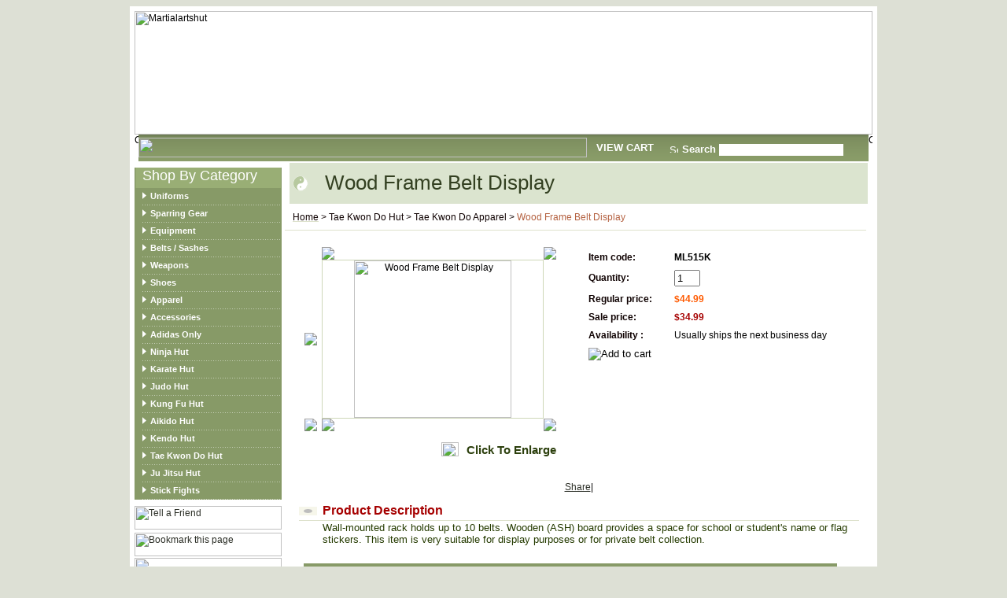

--- FILE ---
content_type: text/html
request_url: http://www.martialartshut.com/beltrack.html
body_size: 6310
content:
<!DOCTYPE HTML PUBLIC "-//W3C//DTD HTML 4.01 Transitional//EN">
<html><head>
<link rel="image_src" href="http://ep.yimg.com/ca/I/yhst-85046456340995_2266_29774899" />
<meta property="og:image" content="http://ep.yimg.com/ca/I/yhst-85046456340995_2266_29774899" />
<title>Martialartshut.com | Martial Arts Supply and Equipment Store</title><meta name="Keywords" content="belt rack,belt display" /><meta name="Description" content="Wall-mounted rack holds up to 10 belts. Wooden board provides a space for school or student's name or flag stickers. This item is very suitable for display purposes or for private belt collection." /><META NAME="ROBOTS" CONTENT="INDEX,FOLLOW">
<meta name="Keywords" content="martial arts, martial arts supply, martial arts equipment, ninja uniform, ninja gear, hakama pants, martial arts store, karate, martial arts uniforms, kung fu, tae kwon do, judo, martial arts supplies, Ninja, sparring gear" />
<meta name="revisit-after" content="10 days">
<meta name="Rating" content="Kid Safe">
<meta name="Pragma" content="no-cache">
<meta name="Language" content="en">
<meta name="distribution" content="Global">
<meta name="Copyright" content="2011">
<meta name="verifyownership" content="a91e62fa85e3c4cb05b3121c67bc3b2b" />
<meta name="google-site-verification" content="CpbgWjeTWoZRrFQfKy0FyMLm7ncemzKcJiYt_AHQj6o" />
<meta name="classification" content="martial arts supplies supply equipment gear uniforms weapons">
<meta name="description" content="Martialartshut.com carries all items for martial arts supply needs. Uniforms, Bags, Tabi boots, Weapons, Sparring Gear for Karate, Aikido, Kung fu, Tae kwon do and more.">

<link href="https://p10.secure.hostingprod.com/@martialartshut.com/ssl/css/style.css" rel="stylesheet" type="text/css" />
<script type="text/javascript" src="http://site.martialartshut.com/js/jquery-latest.js"></script>
<script type="text/javascript" src="http://site.martialartshut.com/js/thickbox-patched.js"></script>
<link href="http://site.martialartshut.com/css/thickbox.css" rel="stylesheet" type="text/css" />

<style>
img {display:block; }
#dropshadow {
  position : relative;
  margin : auto;
  font-family:Arial, Helvetica, sans-serif;
  font-size:14px; width:500px; display:block; 
}

#dropshadow h3 {  
  position : absolute;
  font-size : 350%;    /* This huge size is just for this experiment */
  color : #000;
  top : 2px;
  left : 2px; padding:0; margin:0;
  display:block; width:100%;
}
#dropshadow h3 span {
  position : absolute;
  color : #669900;
  top : -2px;
  left : 2px;
}
</style>


<script language="JavaScript" type="Text/Javascript">
<!-- //
function addBookmark(title,url) {
if (window.sidebar) { 
window.sidebar.addPanel(title, url,""); 
} else if( document.all ) {
window.external.AddFavorite(url, title);
} else if( window.opera && window.print ) {
return true;
}
}
// -->
 </script>
<META name="y_key" content="6ac2a2b7f98f7338">
<META name="y_key" content="5f759639950b14ef"></head><body><table border="0" align="center" bgcolor="#FFFFFF" cellspacing="3" cellpadding="3" width="950"><tr><td align="center"><table border="0" align="center" cellspacing="0" cellpadding="0" width="938"><tr><td align="left" valign="top"><table width="100%" align="center" cellspacing="0" cellpadding="0">
              <tr>
                <td><map name="Map" id="Map">
                    <area shape="rect" coords="32,6,667,135" href="index.html" />
                  </map>
                  <img src="http://site.martialartshut.com/images/header-img.gif" alt="Martialartshut" width="938" height="157" border="0" usemap="#Map" /></td>
              </tr>
              <tr>
                <td align="center" valign="top"><table border="0" cellspacing="0" cellpadding="0" width="100%">
                    <tr>
                      <td width="5"><img src="http://site.martialartshut.com/images/top-nav-left-curv.gif" alt="Corner" width="5" height="34" /></td>
                      <td class="header" width="670"><div align="right">
                        <table width="100%" border="0" cellspacing="0" cellpadding="0">
                          <tr>
                            <td width="85%"><img src="http://site.martialartshut.com/images/brands.png" width="570" height="25"></td>
                            <td width="1%">&nbsp;</td>
                            <td width="14%"><div align="left"><a href="http://order.store.yahoo.net/yhst-85046456340995/cgi-bin/wg-order?yhst-85046456340995" class="top-links">View Cart</a></div></td>
                          </tr>
                        </table>
                        </div></td>
                      <td align="left" class="header" style="padding-top:5px;"><form method="get" action="http://search.store.yahoo.net/yhst-85046456340995/cgi-bin/nsearch" class="searchForm" name="searchForm"><input name="vwcatalog" value="yhst-85046456340995" type="hidden">
<img src="http://site.martialartshut.com/images/search-icon.gif" alt="Search Icon" width="11" height="11" hspace="5" style="display:inline;" /><b>Search </b>
                          <input type="text" name="query" size="25" class="search-box" />
                          <input type="image" src="http://site.martialartshut.com/images/button-go.gif" name="Go" align="middle" />
                        </form></td>
                      <td width="5" align="left"><img src="http://site.martialartshut.com/images/top-nav-right-curv.gif" alt="Corner" width="5" height="34" /></td>
                    </tr>                   
                  </table></td>
              </tr>
            </table></td></tr><tr><td height="2"></td></tr><tr><td align="left" valign="top"><table border="0" align="center" cellspacing="0" cellpadding="0" width="100%"><tr><td align="left" valign="top" width="187"><table border="0" align="left" cellspacing="0" cellpadding="0" width="187"><tr><td><table border="0" align="left" cellspacing="0" cellpadding="0" width="95%"><tr><td><img src="http://site.martialartshut.com/images/left-nav-top.gif" width="187" height="6" /></td></tr><tr><td height="26" class="left-nav-title-bg" align="left">Shop By Category</td></tr><tr><td bgcolor="#879a67" class="navigation"><ul><span><li><a href="uniforms.html">Uniforms</a></li></span><span><li><a href="sparringgear.html">Sparring Gear</a></li></span><span><li><a href="equipment.html">Equipment</a></li></span><span><li><a href="beltssashes.html">Belts / Sashes</a></li></span><span><li><a href="weapons.html">Weapons</a></li></span><span><li><a href="shoes.html">Shoes</a></li></span><span><li><a href="apparel.html">Apparel</a></li></span><span><li><a href="accessories.html">Accessories</a></li></span><span><li><a href="adidasbrand.html">Adidas Only</a></li></span><span><li><a href="ninjahut.html">Ninja Hut</a></li></span><span><li><a href="karatehut.html">Karate Hut</a></li></span><span><li><a href="judohut.html">Judo Hut</a></li></span><span><li><a href="kungfuhut.html">Kung Fu Hut</a></li></span><span><li><a href="aikidohut.html">Aikido Hut</a></li></span><span><li><a href="kendohut.html">Kendo Hut</a></li></span><span><li><a href="taekwondohut.html">Tae Kwon Do Hut</a></li></span><span><li><a href="jujutsuhut.html">Ju Jitsu Hut</a></li></span><span><li><a href="stickfights.html">Stick Fights</a></li></span></ul></td></tr><tr><td><img src="http://site.martialartshut.com/images/left-nav-footer.gif" width="187" height="6" /></td></tr><tr><td align="center" valign="top"><table border="0" cellpadding="0" cellspacing="0" width="100%">
                                <tr>
                                  <td><table border="0" cellspacing="0" cellpadding="0" width="100%">
                                      <tr>
                                        <td><a href="tell-a-friend.html"><img src="http://site.martialartshut.com/images/tell-a-friend-banner.gif" border="0" height="30" width="187" alt="Tell a Friend" vspace="2" /></a></td>
                                      </tr>
                                      <tr>
                                        <td><a href="javascript:addBookmark('MartialArtsHut','http://www.martialartshut.com');"><img src="http://site.martialartshut.com/images/bookmark-banner.gif" border="0" height="30" width="187" alt="Bookmark this page" vspace="2" /></a></td>
                                      </tr>
                                    </table></td>
                                </tr>
                                
                              </table></td></tr><tr><td align="center" valign="top"><img src="http://lib.store.yahoo.net/lib/yhst-85046456340995/upsshipping.gif" width="187" height="250" />

<iframe src="http://www.facebook.com/plugins/likebox.php?href=http%3A%2F%2Fwww.facebook.com%2Fpages%2FMartial-Arts-Hut%2F158397227531522&amp;width=187&amp;colorscheme=light&amp;show_faces=true&amp;border_color&amp;stream=false&amp;header=true&amp;height=200" scrolling="no" frameborder="0" style="border:none; overflow:hidden; width:187px; height:200px;" allowTransparency="true"></iframe></td></tr></table></td></tr></table></td><td width="4"></td><td bgcolor="#ffffff" align="left" valign="top"><table border="0" align="center" cellspacing="0" cellpadding="0" width="100%"><tr><td align="center" valign="top"><table border="0" cellspacing="0" cellpadding="0" width="100%"><tr><td width="6"><img src="http://site.martialartshut.com/images/page-title-left-curv1.gif" width="6" height="52" /></td><td class="page-title" align="left">Wood Frame Belt Display</td><td width="6"><img src="http://site.martialartshut.com/images/page-title-right-curv1.gif" width="6" height="52" /></td></tr></table></td></tr><tr><td><table border="0" cellspacing="0" cellpadding="0" width="99%"><tr><td class="breadcrumb" height="35" valign="middle"><a href="index.html" class="breadcrumb">Home</a> &gt; <a href="taekwondohut.html">Tae Kwon Do Hut</a> &gt; <a href="taekwdoap.html">Tae Kwon Do Apparel</a> &gt; <span class="breadcrumb-off">Wood Frame Belt Display</span></td></tr></table></td></tr><tr><td>&nbsp;</td></tr><tr><td align="center" valign="top"><table border="0" cellspacing="3" cellpadding="3" width="100%"><tr><td align="center" valign="top"><table border="0" cellspacing="0" cellpadding="0" width="95%"><tr><td width="320"><table border="0" cellspacing="0" cellpadding="0" width="100%"><tr><td align="center" valign="top"><table border="0" cellspacing="0" cellpadding="0" width="100%"><tr><td width="9"><img src="http://site.martialartshut.com/images/detail-img-top-left-curv.gif" width="9" height="8" /></td><td background="http://site.martialartshut.com/images/detail-img-top-bg.gif" height="8"><img src="http://site.martialartshut.com/images/detail-img-top-bg.gif" /></td><td width="9"><img src="http://site.martialartshut.com/images/detail-img-top-right-curv.gif" /></td></tr><tr><td background="http://site.martialartshut.com/images/detail-img-left-bg.gif"><img src="http://site.martialartshut.com/images/detail-img-left-bg.gif" /></td><td class="detail-img" align="center" valign="middle"><img src="http://ep.yimg.com/ca/I/yhst-85046456340995_2266_29785611" width="200" height="200" border="0" hspace="0" vspace="0" alt="Wood Frame Belt Display" /></td><td background="http://site.martialartshut.com/images/detail-img-right-bg.gif" width="9"><img src="http://site.martialartshut.com/images/detail-img-right-bg.gif" height="1" width="9" /></td></tr><tr><td><img src="http://site.martialartshut.com/images/detail-img-bot-left-curv.gif" /></td><td background="http://site.martialartshut.com/images/detail-img-bot-bg.gif"><img src="http://site.martialartshut.com/images/detail-img-bot-bg.gif" /></td><td><img src="http://site.martialartshut.com/images/detail-img-bot-right-curv.gif" /></td></tr></table></td></tr><tr><td>&nbsp;</td></tr><tr><td align="right" valign="middle"><img src="http://site.martialartshut.com/images/enlarge-icon.gif" height="18" width="22" hspace="10" align="absbottom" style="display:inline !important;"/><a href="http://ep.yimg.com/ca/I/yhst-85046456340995_2266_29793323.jpg" class="click-to-enlarge thickbox">Click To Enlarge</a></td></tr></table></td><td width="35">&nbsp;</td><td align="cener" valign="top"><form method="POST" action="https://order.store.yahoo.net/yhst-85046456340995/cgi-bin/wg-order?yhst-85046456340995+beltrack"><table border="0" cellspacing="3" cellpadding="3" width="100%"><tr><td align="left" class="detail-title" width="100">Item code:</td><td align="left" class="detail-text">ML515K</td></tr><tr><td align="left" class="detail-title">Quantity:</td><td align="left" class="detail-text"><input type="text" name="vwquantity" value="1" size="2" /></td></tr><tr><td align="left" class="detail-title">Regular price:</td><td align="left" class="detail-price">$44.99</td></tr><tr><td align="left" class="detail-title">Sale price:</td><td align="left" class="detail-sale-price">$34.99</td></tr><tr><td align="left" class="detail-title">Availability : </td><td align="left" >Usually ships the next business day</td></tr><input name="vwitem" type="hidden" value="beltrack" /><input name="vwcatalog" type="hidden" value="yhst-85046456340995" /><tr><td align="left" colspan="2"><input type="image" value="Add to cart" src="http://site.martialartshut.com/images/add-to-cart.gif" /></td></tr></table><input type="hidden" name=".autodone" value="http://www.martialartshut.com/beltrack.html" /></form></td></tr></table></td></tr><tr><td>&nbsp;</td></tr><tr><td align="center" valign="top"><table border="0" cellspacing="0" cellpadding="0" width="97%"><!-- AddThis Button BEGIN --><div class="addthis_toolbox addthis_default_style"><a href="http://www.addthis.com/bookmark.php?v=250&amp;username=xa-4b3f746f62800351" class="addthis_button_compact">Share</a><span class="addthis_separator">|</span><a class="addthis_button_facebook"></a><a class="addthis_button_myspace"></a><a class="addthis_button_google"></a><a class="addthis_button_twitter"></a></div><script type="text/javascript" src="http://s7.addthis.com/js/250/addthis_widget.js#username=xa-4b3f746f62800351"></script><!-- AddThis Button END --><br><tr><td class="detial-title" align="left">Product Description</td></tr><tr><td align="left" class="breadcrumb" height="5"><img src="http://site.martialartshut.com/images/spacer.gif" height="1" width="1" /></td></tr><tr><td class="product-detail-text" align="left"><p>Wall-mounted rack holds up to 10 belts. Wooden (ASH) board provides a space for school or student's name or flag stickers. This item is very suitable for display purposes or for private belt collection.</p></td></tr></table></td></tr><tr><td align="center" valign="top"><table border="0" cellspacing="0" cellpadding="0" width="97%"><tr><td align="left" valign="top"><br><table border="0" cellspacing="0" cellpadding="0" width="97%">
									<tr>
										<td width="6"><img src="http://site.martialartshut.com/images/related-title-left-curv.gif" alt="pad" height="36" width="6" /></td>
										<td align="left" class="related-title">Related Items</td>
										<td width="6"><img src="http://site.martialartshut.com/images/related-title-right-curv.gif" alt="pad" height="36" width="6" /></td>
									</tr>
								</table></td></tr><tr><td align="left" valign="top"><table border="0" cellspacing="3" cellpadding="3" width="95%"><tr><td align="left"><table border="0" align="center" cellspacing="2" cellpadding="2" width="195"><tr><td align="center" valign="top" width="165"><table border="0" cellspacing="3" cellpadding="3" width="165"><tr><td height="155" class="prod-image" align="center"><a href="ad2inblacbel.html"><img src="http://ep.yimg.com/ca/I/yhst-85046456340995_2266_14620490" width="120" height="120" border="0" hspace="0" vspace="0" alt="Adidas 2 Inch Black Belt " /></a></td><tr><td align="left"><a href="ad2inblacbel.html" class="related-item">Adidas 2 Inch Black Belt </a><br /><span class="related-price">Regular price: $24.99</span><br /><span class="related-sale-price">Sale price: $14.99</span></td></tr></table></td><td align="center" valign="top" width="165"><table border="0" cellspacing="3" cellpadding="3" width="165"><tr><td height="155" class="prod-image" align="center"><a href="allbelts.html"><img src="http://ep.yimg.com/ca/I/yhst-85046456340995_2266_3086087" width="120" height="120" border="0" hspace="0" vspace="0" alt="Colored Belts (White - Black)" /></a></td><tr><td align="left"><a href="allbelts.html" class="related-item">Colored Belts (White - Black)</a><br /><span class="related-price">Regular price: $12.99</span><br /><span class="related-sale-price">Sale price: $8.99</span></td></tr></table></td><td align="center" valign="top" width="165"><table border="0" cellspacing="3" cellpadding="3" width="165"><tr><td height="155" class="prod-image" align="center"><a href="emblbe.html"><img src="http://ep.yimg.com/ca/I/yhst-85046456340995_2266_51920" width="89" height="120" border="0" hspace="0" vspace="0" alt="Embroidered Black Belt" /></a></td><tr><td align="left"><a href="emblbe.html" class="related-item">Embroidered Black Belt</a><br /><span class="related-price">Regular price: $49.95</span><br /><span class="related-sale-price">Sale price: $42.46</span></td></tr></table></td></tr></table></td></tr></table></td></tr></table></td></tr></table></td></tr><tr><td align="left" valign="top"><br /></td></tr></table></td></tr></table></td></tr><tr><td bgcolor="#FFFFFF" align="left" valign="top"><br>
<table width="100%" border="0" cellspacing="0" cellpadding="0">
  <tr>
    <td align="center"><img src="http://site.martialartshut.com/images/paypal.gif" width="230" height="100" /></td>
        <td align="center"><a href="http://video.ninjarage.com" target="_blank"><img src="http://site.martialartshut.com/images/mahutvideo.jpg" width="220" height="96" border="0"></a></td>
    <td align="center"><a href="#" onClick="window.open('http://lib.store.yahoo.net/lib/yhst-85046456340995/sizechart.html','safety','toolbar=0,location=0,directories=0,status=0,menubar=0,scrollbars=1,resizable=0,width=550,height=375');return false"><font face="Arial,Helvetica,Geneva,Swiss,SunSans-Regular" size="-1"><img src="http://site.martialartshut.com/images/sizes.gif" alt="" height="100" width="230" border="0"></font></a></td>
  </tr>
</table><br /></td></tr><tr><td height="2"></td></tr><tr><td align="left" valign="top"><table border="0" cellspacing="0" cellpadding="0">
              <tr>
                <td align="center" bgcolor="#a2b581" class="footer"><a href="index.html" class="footer-links">Home</a> | <a href="info.html" class="footer-links">About Us</a> | <a href="cust-support.html" class="footer-links">Customer Support</a> | <a href="http://order.store.yahoo.net/yhst-85046456340995/cgi-bin/wg-order?yhst-85046456340995" class="footer-links">Shopping Cart</a> | <a href="privacypolicy.html" class="footer-links">Privacy Policy</a> | <a href="ind.html" class="footer-links">Site Map</a><br>
                  <br>
                  <div align="center">Copyright &copy; 2004-2011 <a href="http://www.Martialartshut.com">MartialArtsHut.com</a> All Rights Reserved. Martial Arts Supplies<br />  
                    <span class="footer"><a href="http://www.Judohut.com">Judohut.com</a> - <a href="http://www.Jujitsuhut.com">Jujitsuhut.com</a> - <a href="http://www.Kendohut.com">Kendohut.com</a> - <a href="http://www.Kungfuhut.com">Kungfuhut.com</a> - <a href="http://www.Karatehut.com">Karatehut.com</a> - <a href="http://www.Ninjarage.com">Ninjarage.com</a> -<a href="http://www.Taekwondohut.com">Taekwondohut.com</a> - <a href="http://www.ninjahut.com">Ninjahut.com</a></span><br>
                    <br />
                  </div>
                </td>
              </tr>
              <tr>
                <td><img src="http://site.martialartshut.com/images/footer-img.gif" alt="Footer Image" height="42" width="938" /></td>
              </tr>
            </table>
<script type="text/javascript">
var gaJsHost = (("https:" == document.location.protocol) ? "https://ssl." : "http://www.");
document.write(unescape("%3Cscript src='" + gaJsHost + "google-analytics.com/ga.js' type='text/javascript'%3E%3C/script%3E"));
</script>
<script type="text/javascript">
try {
var pageTracker = _gat._getTracker("UA-2068107-3");
pageTracker._trackPageview();
} catch(err) {}</script></td></tr></table></td></tr></table></body>
<script type="text/javascript">var PAGE_ATTRS = {'storeId': 'yhst-85046456340995', 'itemId': 'beltrack', 'isOrderable': '1', 'name': 'Wood Frame Belt Display', 'salePrice': '34.99', 'listPrice': '44.99', 'brand': '', 'model': '', 'promoted': '', 'createTime': '1476921479', 'modifiedTime': '1476921479', 'catNamePath': 'Tae Kwon Do Hut > Tae Kwon Do Apparel', 'upc': ''};</script><script type="text/javascript">
csell_env = 'ue1';
 var storeCheckoutDomain = 'order.store.turbify.net';
</script>

<script type="text/javascript">
  function toOSTN(node){
    if(node.hasAttributes()){
      for (const attr of node.attributes) {
        node.setAttribute(attr.name,attr.value.replace(/(us-dc1-order|us-dc2-order|order)\.(store|stores)\.([a-z0-9-]+)\.(net|com)/g, storeCheckoutDomain));
      }
    }
  };
  document.addEventListener('readystatechange', event => {
  if(typeof storeCheckoutDomain != 'undefined' && storeCheckoutDomain != "order.store.turbify.net"){
    if (event.target.readyState === "interactive") {
      fromOSYN = document.getElementsByTagName('form');
        for (let i = 0; i < fromOSYN.length; i++) {
          toOSTN(fromOSYN[i]);
        }
      }
    }
  });
</script>
<script type="text/javascript">
// Begin Store Generated Code
 </script> <script type="text/javascript" src="https://s.turbifycdn.com/lq/ult/ylc_1.9.js" ></script> <script type="text/javascript" src="https://s.turbifycdn.com/ae/lib/smbiz/store/csell/beacon-a9518fc6e4.js" >
</script>
<script type="text/javascript">
// Begin Store Generated Code
 csell_page_data = {}; csell_page_rec_data = []; ts='TOK_STORE_ID';
</script>
<script type="text/javascript">
// Begin Store Generated Code
function csell_GLOBAL_INIT_TAG() { var csell_token_map = {}; csell_token_map['TOK_SPACEID'] = '2022276099'; csell_token_map['TOK_URL'] = ''; csell_token_map['TOK_STORE_ID'] = 'yhst-85046456340995'; csell_token_map['TOK_ITEM_ID_LIST'] = 'beltrack'; csell_token_map['TOK_ORDER_HOST'] = 'order.store.turbify.net'; csell_token_map['TOK_BEACON_TYPE'] = 'prod'; csell_token_map['TOK_RAND_KEY'] = 't'; csell_token_map['TOK_IS_ORDERABLE'] = '1';  c = csell_page_data; var x = (typeof storeCheckoutDomain == 'string')?storeCheckoutDomain:'order.store.turbify.net'; var t = csell_token_map; c['s'] = t['TOK_SPACEID']; c['url'] = t['TOK_URL']; c['si'] = t[ts]; c['ii'] = t['TOK_ITEM_ID_LIST']; c['bt'] = t['TOK_BEACON_TYPE']; c['rnd'] = t['TOK_RAND_KEY']; c['io'] = t['TOK_IS_ORDERABLE']; YStore.addItemUrl = 'http%s://'+x+'/'+t[ts]+'/ymix/MetaController.html?eventName.addEvent&cartDS.shoppingcart_ROW0_m_orderItemVector_ROW0_m_itemId=%s&cartDS.shoppingcart_ROW0_m_orderItemVector_ROW0_m_quantity=1&ysco_key_cs_item=1&sectionId=ysco.cart&ysco_key_store_id='+t[ts]; } 
</script>
<script type="text/javascript">
// Begin Store Generated Code
function csell_REC_VIEW_TAG() {  var env = (typeof csell_env == 'string')?csell_env:'prod'; var p = csell_page_data; var a = '/sid='+p['si']+'/io='+p['io']+'/ii='+p['ii']+'/bt='+p['bt']+'-view'+'/en='+env; var r=Math.random(); YStore.CrossSellBeacon.renderBeaconWithRecData(p['url']+'/p/s='+p['s']+'/'+p['rnd']+'='+r+a); } 
</script>
<script type="text/javascript">
// Begin Store Generated Code
var csell_token_map = {}; csell_token_map['TOK_PAGE'] = 'p'; csell_token_map['TOK_CURR_SYM'] = '$'; csell_token_map['TOK_WS_URL'] = 'https://yhst-85046456340995.csell.store.turbify.net/cs/recommend?itemids=beltrack&location=p'; csell_token_map['TOK_SHOW_CS_RECS'] = 'true';  var t = csell_token_map; csell_GLOBAL_INIT_TAG(); YStore.page = t['TOK_PAGE']; YStore.currencySymbol = t['TOK_CURR_SYM']; YStore.crossSellUrl = t['TOK_WS_URL']; YStore.showCSRecs = t['TOK_SHOW_CS_RECS']; </script> <script type="text/javascript" src="https://s.turbifycdn.com/ae/store/secure/recs-1.3.2.2.js" ></script> <script type="text/javascript" >
</script>
</html>
<!-- html107.prod.store.e1b.lumsb.com Thu Jan 29 16:39:46 PST 2026 -->


--- FILE ---
content_type: text/css
request_url: https://p10.secure.hostingprod.com/@martialartshut.com/ssl/css/style.css
body_size: 1731
content:
/* CSS Document */

body{ background-color:#dde0d5;}
form{
	margin:0px;
	padding:0px;
}

a, a:active, a:link, a:visited{
	font-family:Arial,Tahoma, Verdana, Arial;
	font-weight:normal;font-size:12px;
	color:#2C2F27; padding:0px; display:inline;
	text-decoration:underline;
}

a:hover{
	text-decoration:none; color:#2F420F;
}

td{
	font-family:Arial, Helvetica, sans-serif;
	font-size:12px; 
	color:#000; 

}
.header {
	background-image:url(../images/top-nav-bg.gif);
	background-repeat:repeat-x;
	font-family:Arial, Helvetica, sans-serif;
	font-size:13px; 
	color:#fff; padding:0px; margin:0px; vertical-align:middle;
}

.top-links, .top-links:link, .top-links:active, .top-links:visited{
	font-family:Arial, Helvetica, sans-serif;
	font-size:13px; padding:5px; font-weight:bold;
	color:#fff; text-transform:uppercase; text-decoration:none;
}

.top-links:hover{
	 color:#5c2e09;
}

.search-box{
	border:0px; height:15px; font-family:Arial, Helvetica, sans-serif;
	font-size:11px; color:#000000; padding:0px; margin:0px;
}
.left-nav-title-bg{
	background-image:url(../images/left-header-bg.gif);
	background-repeat:repeat-y;
	font-family:Arial, Helvetica, sans-serif;
	font-size:18px;
	color:#fff;
	font-weight:normal;
	padding: 0px 0px 5px 10px;
}

.navigation ul{
	padding-left:10px;
	margin:0px; border:0px solid red;
}

.navigation span{
	background-image:url(../images/left-nav-bottom-border.gif);
	background-position:bottom;
	background-repeat:repeat-x;
	display:block; padding-bottom:3px;
}

.navigation li{
	background-image:url(../images/left-nav-arrow.gif);
	background-repeat:no-repeat; display:block;
	background-position:left center;
	margin:0px; padding:4px 0px 3px 10px; -padding:0px 0px 2px 10px;
	list-style:none; border:0px solid red;
}

.navigation li a, .navigation li a:active, .navigation li a:link, .navigation li a:visited{
	font-family:Tahoma, Verdana, Arial;
	font-weight:bold;	font-size:11px;
	color:#FFFFFF; padding:0px;
	display:block; text-decoration:none;
}

.navigation li a:hover{
	text-decoration:underline;
}

.bottom-border{
	background-image:url(../images/left-nav-bottom-border.gif);
	background-position:bottom;
	background-repeat:repeat-x;
	display:block;
}
.newsletter-title{
	font-family:Arial, Helvetica, sans-serif;
	font-size:14px;
	color:#FFFFFF; font-weight:bold;
}

.newsletter-text{
	font-family:Arial, Helvetica, sans-serif;
	font-size:10px;
	color:#FFFFFF;
}

.middle-banner{
	background-repeat:no-repeat;
	background-position:center;

}

.welcome{
	font-family:Arial, Helvetica, sans-serif;
	font-size:25px;
	color:#57673a;

}

.title{
	font-family:Arial, Helvetica, sans-serif;
	font-size:31px;
	color:#57673a;

}
.intro-text{
	font-family:Arial, Helvetica, sans-serif;
	font-size:11px;
	color:#57673a;

}

.textbox{
	border:0px; margin:0px; padding:3px;
	font-family:Arial, Helvetica, sans-serif;
	font-size:10px; color:#333333;
}

.feat-prod-title{
	font-family:Arial, Helvetica, sans-serif;
	font-size:14px; color:#2b4008;
	height:35px; font-weight:bold;
	padding-left:10px;
}

.prod-image{
	border:1px solid #e9ecd9;
	height:145px;
	width:160px;
	background-color:#fefdff;
	
}

.listing-link:link, .listing-link:active, .listing-link:visited{ 
	font-family:Arial, Helvetica, sans-serif;
	font-size:15px; color:#2c2f27; text-decoration:none;
	font-weight:bold;
}

.listing-link:hover{ 
	text-decoration:underline;
}

.listing-price{
	font-family:Arial, Helvetica, sans-serif;
	font-size:12px; color:#2c2f27; text-decoration:none;
}

.listing-sale-price{
	font-family:Arial, Helvetica, sans-serif;
	font-size:12px; color:#a43231; text-decoration:none;
}

.right-listing-title{
	font-family:Arial, Helvetica, sans-serif; font-weight:bold;
	font-size:16px; color:#fff; text-decoration:none;
	height:25px;
	background-color:#879a67;
}

.right-listing-link:link, .right-listing-link:active, .right-listing-link:visited{ 
	font-family:Arial, Helvetica, sans-serif;
	font-size:12px; color:#2c2f27; text-decoration:none;
	font-weight:bold;
}

.right-listing-link:hover{ 
	text-decoration:underline;
}

.right-listing-price{
	font-family:Arial, Helvetica, sans-serif; font-weight:bold;
	font-size:13px; color:#2c4601; text-decoration:none;
}

.right-listing-sale-price{
	font-family:Arial, Helvetica, sans-serif;
	font-size:13px; color:#a43231; text-decoration:none;
}

.footer, .footer-links, .footer-links:link, .footer-links:active, .footer-links:visited{
	font-family:Arial, Helvetica, sans-serif;
	font-size:12px; padding:5px; font-weight:normal;
	color:#fbfbe3; text-transform:capitalize; text-decoration:none;
}

.footer-links:hover{color:#2C4601;}

.copyright-link, .copyright-link:link, .copyright-link:active, .copyright-link:visited{
	font-family:Arial, Helvetica, sans-serif;
	font-size:12px; padding:5px; font-weight:normal;
	color:#2f420f; text-transform:capitalize; text-decoration:none;
}

.copyright-link:hover{text-decoration:underline;}

.page-title {
	background-color:#DBE4CF;
	padding-left:45px;
	background-image:url(../images/page-title-icon.gif);
	background-repeat:no-repeat; 
	background-position:left center;
	font-family:Arial, Helvetica, sans-serif;
	font-size:26px; color:#334021; font-weight:normal;
}

.breadcrumb {
	font-family:Arial, Helvetica, sans-serif;
	font-size:12px; color:#100303; padding-left:10px;
	background-image:url(../images/title-hr.gif);
	background-repeat:repeat-x;
	background-position:bottom;
}

.breadcrumb-off {
	font-family:Arial, Helvetica, sans-serif;
	font-size:12px; color:#b46140;
}

.breadcrumb a,.breadcrumb a:link, .breadcrumb a:active, .breadcrumb a:visited{
	font-family:Arial, Helvetica, sans-serif;
	font-size:12px; color:#100303; text-decoration:none;
}

.breadcrumb a:hover{
	text-decoration:underline;
}

.detail-img{
	border:1px solid #ced7b8;
	background-color:#FFFFFF;
}

.detail-title{
	font-family:Arial, Helvetica, sans-serif; font-weight:bold;
	font-size:12px; color:#100303; text-decoration:none;
}

.detail-text{
	font-family:Arial, Helvetica, sans-serif; font-weight:bold;
	font-size:12px; color:#1252525; text-decoration:none;
}

.detail-select{
	font-family:Arial, Helvetica, sans-serif; font-weight:normal;
	font-size:12px; color:#1252525; text-decoration:none;
}

.detail-price{
	font-family:Arial, Helvetica, sans-serif; font-weight:bold;
	font-size:12px; color:#ff5a00; text-decoration:none;
}

.detail-sale-price{
	font-family:Arial, Helvetica, sans-serif; font-weight:bold;
	font-size:12px; color:#a60000; text-decoration:none;
}
.horizontal-rule{
 color:#d8d8d8; size:1px;
}

.click-to-enlarge:link, .click-to-enlarge:active, .click-to-enlarge:visited{
	font-family:Arial, Helvetica, sans-serif; font-weight:bold;
	font-size:15px;
	color:#2d400e; text-decoration:none;
}

.click-to-enlarge:hover{
	text-decoration:underline;
}

.detial-title{
	background:url(../images/detail-title-image.gif);
	background-repeat:no-repeat;
	background-position:left center;
	font-family:Arial, Helvetica, sans-serif; font-weight:bold;
	font-size:16px; color:#a60000; text-decoration:none;
	padding-left:30px;
}

.product-detail-text{
	font-family:Arial, Helvetica, sans-serif; font-weight:regular;
	font-size:13px;
	color:#253b00; 
	text-align:left;
	padding:0px 5px 0px 30px;
	-padding:10px 5px 10px 30px;
}

.related-title{
	background:url(../images/related-title-image.gif);
	background-repeat:no-repeat;
	background-position:left center;
	font-family:Arial, Helvetica, sans-serif; font-weight:bold;
	font-size:16px; color:#fff; text-decoration:none;
	padding-left:28px; background-color:#879a67;
}

.related-border{
	border:1px solid #d1d8bf;	
}

.related-item:link, .related-item:active, .related-item:visited{ 
	font-family:Arial, Helvetica, sans-serif;
	font-size:12px; color:#39540a; text-decoration:none;
	font-weight:bold;
}

.related-item:hover{ 
	text-decoration:underline;
}

.related-price{
	font-family:Arial, Helvetica, sans-serif;
	font-size:12px; color:#879a67; text-decoration:none;
}

.related-sale-price{
	font-family:Arial, Helvetica, sans-serif;
	font-size:12px; color:#db3d0d; text-decoration:none;
}

/*
.left-navigation ul {list-style-type: none; margin: 0px 10px 15px 10px; padding: 0px; font:bold 12px Arial,Verdana ; }
.left-navigation ul li {background: url(../images/left-nav-arrow.gif) no-repeat left; padding-top:3px; padding-bottom:3px;  }
.left-navigation ul li a { no-repeat left;display:block; text-decoration:none; padding-left:15px; font:bold 12px Arial, Verdana; color:#3C2601;}
.left-navigation ul li a:link {text-decoration:none; color:#3C2601;}
.left-navigation ul li a:visited {text-decoration:none; color:#3C2601;}
.left-navigation ul li a:hover {text-decoration:none; color: #FFFF00;}
.left-navigation ul li a:active {text-decoration:none; color:#3C2601;}
*/

/* ======================== Cross Sell CSS =======================*/
.ystore-cross-sell-table {border:0px solid red; width:700px;}
.ystore-cross-sell-product-image-link{width:80px; padding:0px 0px 5px 10px !important; border:0px solid blue; display:block; float:left;}

.ystore-cross-sell-product-name a:link, #ystore-cross-sell-product-name a:active, #ystore-cross-sell-product-name a:visited { border:0px solid green; display:block; width:250px; float:left;}
.ystore-cross-sell-product-reg-price {float:left; padding-left:20px; border:0px solid red;}
.ystore-cross-sell-product-sale-price {float:left; padding-left:20px; display:inline; border:0px solid red;}
.ystore-cross-sell-order-button-container {padding-left:30px; float:left; display:block;}

#info-div img, #infotext img{display:inline !important;}